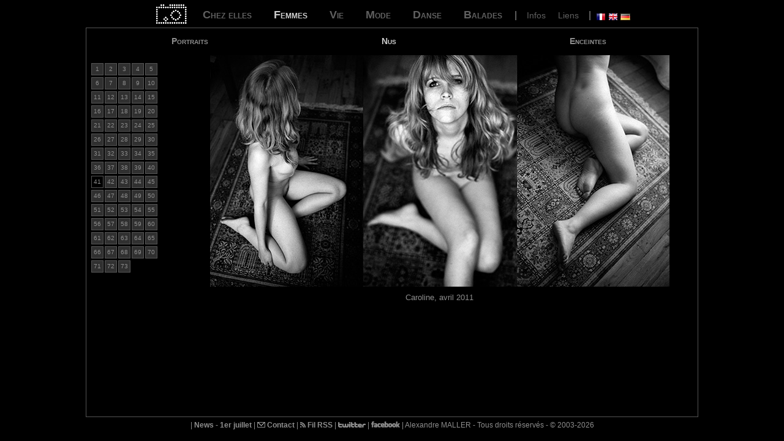

--- FILE ---
content_type: text/html
request_url: https://alexandremaller.com/index.php?cat=2&sscat=2&photo=358&lang=fr
body_size: 3061
content:

<!DOCTYPE html PUBLIC "-//W3C//DTD XHTML 1.0 Transitional//EN"
					"http://www.w3.org/TR/xhtml1/DTD/xhtml1-transitional.dtd">
<html xmlns="http://www.w3.org/1999/xhtml" xml:lang="fr" lang="fr">
<head>
	<title>Photographie noir et blanc de nu et de portrait - Alexandre Maller</title>

	<meta http-equiv="Content-Type" content="text/html; charset=UTF-8" />
	<meta http-equiv="Content-Style-Type" content="text/css" />
	<meta name="Type" content="text" />
	<meta name="Format" content="text/html" />
	<meta name="language" content="fr" />
	<meta name="Title" lang="fr" content="Photographie noir et blanc de nu et de portrait - Alexandre Maller" />
	<meta name="Creator" content="Barel, Ohad" />
	<meta name="Subject" lang="fr" content="Photographie" />
	<meta name="Date.Created" scheme="W3C-DTF" content="2003-05-27" />
	<meta name="Keywords" lang="fr" content="photographie, photo, photographe, noir et blanc, femme, modele, mod&egrave;le, modeles, mod&egrave;les, poser, f&eacute;minit&eacute;, N&amp;B, noir, blanc, argentique, tirage, paysage, nu, nue, nudit&eacute;, portrait, mode, danse, danseuse, danse classique, enceinte, femme enceinte, art, portfolio, photographies, photos, femmes, paysages, nus, portraits, danseuses, enceintes, femmes enceintes" />
	<meta name="Rights" content="Copyright Alexandre Maller  &copy; 2003-2026, all rights reserved." />
	<meta name="Description" lang="fr" content="Photographe, je vous pr&eacute;sente mes images noir et blanc&nbsp;: photos de nu, de portrait. Toujours &agrave; la recherche de mod&egrave;les, contactez-moi si vous d&eacute;sirez poser." />
	<meta name="Category" content="photography" />

	<link rel="stylesheet" type="text/css" href="/include/standard.css" title="css_stylesheet" media="screen" />
	<link rel="icon" type="image/png" href="/img/logo.png" />
	<link rel="alternate" type="application/rss+xml" title="www.alexandremaller.com - Les news" href="/rss/infos.xml" />
	<link rel="apple-touch-icon" href="/apple-touch-icon.png"/>
	<script type="text/javascript" src="/include/overlib_mini.js"></script>
</head>

<body id="body">
<script>
  (function(i,s,o,g,r,a,m){i['GoogleAnalyticsObject']=r;i[r]=i[r]||function(){
  (i[r].q=i[r].q||[]).push(arguments)},i[r].l=1*new Date();a=s.createElement(o),
  m=s.getElementsByTagName(o)[0];a.async=1;a.src=g;m.parentNode.insertBefore(a,m)
  })(window,document,'script','//www.google-analytics.com/analytics.js','ga');

  ga('create', 'UA-3026149-1', 'auto');
  ga('send', 'pageview');

</script>
<div id="overDiv" style="position:absolute; visibility:hidden; z-index:1000;"></div>
<div id="global">
<div class="header">
<a href="/"><img src="/img/logo-site-alexandre-maller-noir-et-blanc.png" alt="Accueil" title="Retour &agrave; l'accueil du site" /></a>
<h1><a href="/index.php?cat=1&amp;lang=fr" class="inactif">Chez elles</a></h1>&nbsp;<!--<h1><a href="chez_elles-1.htm" class="inactif">Chez elles</a></h1>--><h1><a href="/index.php?cat=2&amp;lang=fr" class="menu">Femmes</a></h1>&nbsp;<!--<h1><a href="femmes-2.htm" class="menu">Femmes</a></h1>--><h1><a href="/index.php?cat=3&amp;lang=fr" class="inactif">Vie</a></h1>&nbsp;<!--<h1><a href="vie-3.htm" class="inactif">Vie</a></h1>--><h1><a href="/index.php?cat=4&amp;lang=fr" class="inactif">Mode</a></h1>&nbsp;<!--<h1><a href="mode-4.htm" class="inactif">Mode</a></h1>--><h1><a href="/index.php?cat=5&amp;lang=fr" class="inactif">Danse</a></h1>&nbsp;<!--<h1><a href="danse-5.htm" class="inactif">Danse</a></h1>--><h1><a href="/index.php?cat=6&amp;lang=fr" class="inactif">Balades</a></h1>&nbsp;<!--<h1><a href="balades-6.htm" class="inactif">Balades</a></h1>-->&nbsp;|&nbsp;
<a href="/infos.php?lang=fr" class="special">Infos</a> <a href="/liens.php?lang=fr" class="special">Liens</a>
&nbsp;|&nbsp;
<img src="/img/fr.png" title="En fran&ccedil;ais" alt="Fran&ccedil;ais" /> <a href="/index.php?cat=2&amp;sscat=2&amp;photo=358&amp;lang=en"><img src="/img/en.png" title="In English" alt="English" /></a>  <a href="/index.php?cat=2&amp;sscat=2&amp;photo=358&amp;lang=de"><img src="/img/de.png" title="Deutsch" alt="Deutsch" /></a></div><div class="contenu">

<div class="menu_sscat3"><h2><a href="index.php?cat=2&amp;sscat=1&amp;lang=fr "  class="menu_sscat_inactif">Portraits</a></h2>			</div>
			<div class="menu_sscat3"><h2><a href="index.php?cat=2&amp;sscat=2&amp;lang=fr "  class="menu_sscat_actif">Nus</a></h2>			</div>
			<div class="menu_sscat3"><h2><a href="index.php?cat=2&amp;sscat=3&amp;lang=fr "  class="menu_sscat_inactif">Enceintes</a></h2>			</div>
					<div class="spacer">
				 &nbsp;
		</div>
		<div class="cadre_vignettes">					<div  class="body_cadre_photo_menu"><a href="/index.php?cat=2&amp;sscat=2&amp;photo=30&amp;lang=fr" onmouseover="return overlib('&lt;center&gt;&lt;img src=/thumbs/nu_01.jpg /&gt;&lt;/center&gt;', WIDTH, 50, FGCOLOR, '#000000', BGCOLOR, '#FFFFFF');" onmouseout="return nd();">1</a></div>
										<div  class="body_cadre_photo_menu"><a href="/index.php?cat=2&amp;sscat=2&amp;photo=31&amp;lang=fr" onmouseover="return overlib('&lt;center&gt;&lt;img src=/thumbs/nu_02.jpg /&gt;&lt;/center&gt;', WIDTH, 50, FGCOLOR, '#000000', BGCOLOR, '#FFFFFF');" onmouseout="return nd();">2</a></div>
										<div  class="body_cadre_photo_menu"><a href="/index.php?cat=2&amp;sscat=2&amp;photo=37&amp;lang=fr" onmouseover="return overlib('&lt;center&gt;&lt;img src=/thumbs/nu_03.jpg /&gt;&lt;/center&gt;', WIDTH, 50, FGCOLOR, '#000000', BGCOLOR, '#FFFFFF');" onmouseout="return nd();">3</a></div>
										<div  class="body_cadre_photo_menu"><a href="/index.php?cat=2&amp;sscat=2&amp;photo=35&amp;lang=fr" onmouseover="return overlib('&lt;center&gt;&lt;img src=/thumbs/nu_04.jpg /&gt;&lt;/center&gt;', WIDTH, 50, FGCOLOR, '#000000', BGCOLOR, '#FFFFFF');" onmouseout="return nd();">4</a></div>
										<div  class="body_cadre_photo_menu"><a href="/index.php?cat=2&amp;sscat=2&amp;photo=36&amp;lang=fr" onmouseover="return overlib('&lt;center&gt;&lt;img src=/thumbs/nu_05.jpg /&gt;&lt;/center&gt;', WIDTH, 50, FGCOLOR, '#000000', BGCOLOR, '#FFFFFF');" onmouseout="return nd();">5</a></div>
										<div  class="body_cadre_photo_menu"><a href="/index.php?cat=2&amp;sscat=2&amp;photo=32&amp;lang=fr" onmouseover="return overlib('&lt;center&gt;&lt;img src=/thumbs/nu_06.jpg /&gt;&lt;/center&gt;', WIDTH, 50, FGCOLOR, '#000000', BGCOLOR, '#FFFFFF');" onmouseout="return nd();">6</a></div>
										<div  class="body_cadre_photo_menu"><a href="/index.php?cat=2&amp;sscat=2&amp;photo=34&amp;lang=fr" onmouseover="return overlib('&lt;center&gt;&lt;img src=/thumbs/nu_07.jpg /&gt;&lt;/center&gt;', WIDTH, 50, FGCOLOR, '#000000', BGCOLOR, '#FFFFFF');" onmouseout="return nd();">7</a></div>
										<div  class="body_cadre_photo_menu"><a href="/index.php?cat=2&amp;sscat=2&amp;photo=40&amp;lang=fr" onmouseover="return overlib('&lt;center&gt;&lt;img src=/thumbs/nu_08.jpg /&gt;&lt;/center&gt;', WIDTH, 50, FGCOLOR, '#000000', BGCOLOR, '#FFFFFF');" onmouseout="return nd();">8</a></div>
										<div  class="body_cadre_photo_menu"><a href="/index.php?cat=2&amp;sscat=2&amp;photo=39&amp;lang=fr" onmouseover="return overlib('&lt;center&gt;&lt;img src=/thumbs/nu_09.jpg /&gt;&lt;/center&gt;', WIDTH, 50, FGCOLOR, '#000000', BGCOLOR, '#FFFFFF');" onmouseout="return nd();">9</a></div>
										<div  class="body_cadre_photo_menu"><a href="/index.php?cat=2&amp;sscat=2&amp;photo=104&amp;lang=fr" onmouseover="return overlib('&lt;center&gt;&lt;img src=/thumbs/nu_10.jpg /&gt;&lt;/center&gt;', WIDTH, 50, FGCOLOR, '#000000', BGCOLOR, '#FFFFFF');" onmouseout="return nd();">10</a></div>
										<div  class="body_cadre_photo_menu"><a href="/index.php?cat=2&amp;sscat=2&amp;photo=158&amp;lang=fr" onmouseover="return overlib('&lt;center&gt;&lt;img src=/thumbs/nu_11.jpg /&gt;&lt;/center&gt;', WIDTH, 50, FGCOLOR, '#000000', BGCOLOR, '#FFFFFF');" onmouseout="return nd();">11</a></div>
										<div  class="body_cadre_photo_menu"><a href="/index.php?cat=2&amp;sscat=2&amp;photo=220&amp;lang=fr" onmouseover="return overlib('&lt;center&gt;&lt;img src=/thumbs/nu_12.jpg /&gt;&lt;/center&gt;', WIDTH, 50, FGCOLOR, '#000000', BGCOLOR, '#FFFFFF');" onmouseout="return nd();">12</a></div>
										<div  class="body_cadre_photo_menu"><a href="/index.php?cat=2&amp;sscat=2&amp;photo=186&amp;lang=fr" onmouseover="return overlib('&lt;center&gt;&lt;img src=/thumbs/nu_13.jpg /&gt;&lt;/center&gt;', WIDTH, 50, FGCOLOR, '#000000', BGCOLOR, '#FFFFFF');" onmouseout="return nd();">13</a></div>
										<div  class="body_cadre_photo_menu"><a href="/index.php?cat=2&amp;sscat=2&amp;photo=187&amp;lang=fr" onmouseover="return overlib('&lt;center&gt;&lt;img src=/thumbs/nu_14.jpg /&gt;&lt;/center&gt;', WIDTH, 50, FGCOLOR, '#000000', BGCOLOR, '#FFFFFF');" onmouseout="return nd();">14</a></div>
										<div  class="body_cadre_photo_menu"><a href="/index.php?cat=2&amp;sscat=2&amp;photo=202&amp;lang=fr" onmouseover="return overlib('&lt;center&gt;&lt;img src=/thumbs/nu_15.jpg /&gt;&lt;/center&gt;', WIDTH, 50, FGCOLOR, '#000000', BGCOLOR, '#FFFFFF');" onmouseout="return nd();">15</a></div>
										<div  class="body_cadre_photo_menu"><a href="/index.php?cat=2&amp;sscat=2&amp;photo=203&amp;lang=fr" onmouseover="return overlib('&lt;center&gt;&lt;img src=/thumbs/nu_16.jpg /&gt;&lt;/center&gt;', WIDTH, 50, FGCOLOR, '#000000', BGCOLOR, '#FFFFFF');" onmouseout="return nd();">16</a></div>
										<div  class="body_cadre_photo_menu"><a href="/index.php?cat=2&amp;sscat=2&amp;photo=225&amp;lang=fr" onmouseover="return overlib('&lt;center&gt;&lt;img src=/thumbs/nu_17.jpg /&gt;&lt;/center&gt;', WIDTH, 50, FGCOLOR, '#000000', BGCOLOR, '#FFFFFF');" onmouseout="return nd();">17</a></div>
										<div  class="body_cadre_photo_menu"><a href="/index.php?cat=2&amp;sscat=2&amp;photo=239&amp;lang=fr" onmouseover="return overlib('&lt;center&gt;&lt;img src=/thumbs/nu_18.jpg /&gt;&lt;/center&gt;', WIDTH, 50, FGCOLOR, '#000000', BGCOLOR, '#FFFFFF');" onmouseout="return nd();">18</a></div>
										<div  class="body_cadre_photo_menu"><a href="/index.php?cat=2&amp;sscat=2&amp;photo=240&amp;lang=fr" onmouseover="return overlib('&lt;center&gt;&lt;img src=/thumbs/nu_19.jpg /&gt;&lt;/center&gt;', WIDTH, 50, FGCOLOR, '#000000', BGCOLOR, '#FFFFFF');" onmouseout="return nd();">19</a></div>
										<div  class="body_cadre_photo_menu"><a href="/index.php?cat=2&amp;sscat=2&amp;photo=252&amp;lang=fr" onmouseover="return overlib('&lt;center&gt;&lt;img src=/thumbs/nu_21.jpg /&gt;&lt;/center&gt;', WIDTH, 50, FGCOLOR, '#000000', BGCOLOR, '#FFFFFF');" onmouseout="return nd();">20</a></div>
										<div  class="body_cadre_photo_menu"><a href="/index.php?cat=2&amp;sscat=2&amp;photo=249&amp;lang=fr" onmouseover="return overlib('&lt;center&gt;&lt;img src=/thumbs/nu_22.jpg /&gt;&lt;/center&gt;', WIDTH, 50, FGCOLOR, '#000000', BGCOLOR, '#FFFFFF');" onmouseout="return nd();">21</a></div>
										<div  class="body_cadre_photo_menu"><a href="/index.php?cat=2&amp;sscat=2&amp;photo=253&amp;lang=fr" onmouseover="return overlib('&lt;center&gt;&lt;img src=/thumbs/nu_23.jpg /&gt;&lt;/center&gt;', WIDTH, 50, FGCOLOR, '#000000', BGCOLOR, '#FFFFFF');" onmouseout="return nd();">22</a></div>
										<div  class="body_cadre_photo_menu"><a href="/index.php?cat=2&amp;sscat=2&amp;photo=255&amp;lang=fr" onmouseover="return overlib('&lt;center&gt;&lt;img src=/thumbs/nu_24.jpg /&gt;&lt;/center&gt;', WIDTH, 50, FGCOLOR, '#000000', BGCOLOR, '#FFFFFF');" onmouseout="return nd();">23</a></div>
										<div  class="body_cadre_photo_menu"><a href="/index.php?cat=2&amp;sscat=2&amp;photo=256&amp;lang=fr" onmouseover="return overlib('&lt;center&gt;&lt;img src=/thumbs/nu_25.jpg /&gt;&lt;/center&gt;', WIDTH, 50, FGCOLOR, '#000000', BGCOLOR, '#FFFFFF');" onmouseout="return nd();">24</a></div>
										<div  class="body_cadre_photo_menu"><a href="/index.php?cat=2&amp;sscat=2&amp;photo=257&amp;lang=fr" onmouseover="return overlib('&lt;center&gt;&lt;img src=/thumbs/nu_26.jpg /&gt;&lt;/center&gt;', WIDTH, 50, FGCOLOR, '#000000', BGCOLOR, '#FFFFFF');" onmouseout="return nd();">25</a></div>
										<div  class="body_cadre_photo_menu"><a href="/index.php?cat=2&amp;sscat=2&amp;photo=259&amp;lang=fr" onmouseover="return overlib('&lt;center&gt;&lt;img src=/thumbs/nu_27.jpg /&gt;&lt;/center&gt;', WIDTH, 50, FGCOLOR, '#000000', BGCOLOR, '#FFFFFF');" onmouseout="return nd();">26</a></div>
										<div  class="body_cadre_photo_menu"><a href="/index.php?cat=2&amp;sscat=2&amp;photo=260&amp;lang=fr" onmouseover="return overlib('&lt;center&gt;&lt;img src=/thumbs/nu_28.jpg /&gt;&lt;/center&gt;', WIDTH, 50, FGCOLOR, '#000000', BGCOLOR, '#FFFFFF');" onmouseout="return nd();">27</a></div>
										<div  class="body_cadre_photo_menu"><a href="/index.php?cat=2&amp;sscat=2&amp;photo=265&amp;lang=fr" onmouseover="return overlib('&lt;center&gt;&lt;img src=/thumbs/nu_29.jpg /&gt;&lt;/center&gt;', WIDTH, 50, FGCOLOR, '#000000', BGCOLOR, '#FFFFFF');" onmouseout="return nd();">28</a></div>
										<div  class="body_cadre_photo_menu"><a href="/index.php?cat=2&amp;sscat=2&amp;photo=266&amp;lang=fr" onmouseover="return overlib('&lt;center&gt;&lt;img src=/thumbs/nu_30.jpg /&gt;&lt;/center&gt;', WIDTH, 50, FGCOLOR, '#000000', BGCOLOR, '#FFFFFF');" onmouseout="return nd();">29</a></div>
										<div  class="body_cadre_photo_menu"><a href="/index.php?cat=2&amp;sscat=2&amp;photo=267&amp;lang=fr" onmouseover="return overlib('&lt;center&gt;&lt;img src=/thumbs/nu_31.jpg /&gt;&lt;/center&gt;', WIDTH, 50, FGCOLOR, '#000000', BGCOLOR, '#FFFFFF');" onmouseout="return nd();">30</a></div>
										<div  class="body_cadre_photo_menu"><a href="/index.php?cat=2&amp;sscat=2&amp;photo=268&amp;lang=fr" onmouseover="return overlib('&lt;center&gt;&lt;img src=/thumbs/nu_32.jpg /&gt;&lt;/center&gt;', WIDTH, 50, FGCOLOR, '#000000', BGCOLOR, '#FFFFFF');" onmouseout="return nd();">31</a></div>
										<div  class="body_cadre_photo_menu"><a href="/index.php?cat=2&amp;sscat=2&amp;photo=292&amp;lang=fr" onmouseover="return overlib('&lt;center&gt;&lt;img src=/thumbs/nu_39.jpg /&gt;&lt;/center&gt;', WIDTH, 50, FGCOLOR, '#000000', BGCOLOR, '#FFFFFF');" onmouseout="return nd();">32</a></div>
										<div  class="body_cadre_photo_menu"><a href="/index.php?cat=2&amp;sscat=2&amp;photo=279&amp;lang=fr" onmouseover="return overlib('&lt;center&gt;&lt;img src=/thumbs/nu_33.jpg /&gt;&lt;/center&gt;', WIDTH, 50, FGCOLOR, '#000000', BGCOLOR, '#FFFFFF');" onmouseout="return nd();">33</a></div>
										<div  class="body_cadre_photo_menu"><a href="/index.php?cat=2&amp;sscat=2&amp;photo=280&amp;lang=fr" onmouseover="return overlib('&lt;center&gt;&lt;img src=/thumbs/nu_34.jpg /&gt;&lt;/center&gt;', WIDTH, 50, FGCOLOR, '#000000', BGCOLOR, '#FFFFFF');" onmouseout="return nd();">34</a></div>
										<div  class="body_cadre_photo_menu"><a href="/index.php?cat=2&amp;sscat=2&amp;photo=281&amp;lang=fr" onmouseover="return overlib('&lt;center&gt;&lt;img src=/thumbs/nu_35.jpg /&gt;&lt;/center&gt;', WIDTH, 50, FGCOLOR, '#000000', BGCOLOR, '#FFFFFF');" onmouseout="return nd();">35</a></div>
										<div  class="body_cadre_photo_menu"><a href="/index.php?cat=2&amp;sscat=2&amp;photo=287&amp;lang=fr" onmouseover="return overlib('&lt;center&gt;&lt;img src=/thumbs/nu_36.jpg /&gt;&lt;/center&gt;', WIDTH, 50, FGCOLOR, '#000000', BGCOLOR, '#FFFFFF');" onmouseout="return nd();">36</a></div>
										<div  class="body_cadre_photo_menu"><a href="/index.php?cat=2&amp;sscat=2&amp;photo=288&amp;lang=fr" onmouseover="return overlib('&lt;center&gt;&lt;img src=/thumbs/nu_37.jpg /&gt;&lt;/center&gt;', WIDTH, 50, FGCOLOR, '#000000', BGCOLOR, '#FFFFFF');" onmouseout="return nd();">37</a></div>
										<div  class="body_cadre_photo_menu"><a href="/index.php?cat=2&amp;sscat=2&amp;photo=289&amp;lang=fr" onmouseover="return overlib('&lt;center&gt;&lt;img src=/thumbs/nu_38.jpg /&gt;&lt;/center&gt;', WIDTH, 50, FGCOLOR, '#000000', BGCOLOR, '#FFFFFF');" onmouseout="return nd();">38</a></div>
										<div  class="body_cadre_photo_menu"><a href="/index.php?cat=2&amp;sscat=2&amp;photo=347&amp;lang=fr" onmouseover="return overlib('&lt;center&gt;&lt;img src=/thumbs/nu_40.jpg /&gt;&lt;/center&gt;', WIDTH, 50, FGCOLOR, '#000000', BGCOLOR, '#FFFFFF');" onmouseout="return nd();">39</a></div>
										<div  class="body_cadre_photo_menu"><a href="/index.php?cat=2&amp;sscat=2&amp;photo=348&amp;lang=fr" onmouseover="return overlib('&lt;center&gt;&lt;img src=/thumbs/nu_41.jpg /&gt;&lt;/center&gt;', WIDTH, 50, FGCOLOR, '#000000', BGCOLOR, '#FFFFFF');" onmouseout="return nd();">40</a></div>
										<div  class="body_cadre_photo_menu_selected"><a href="/index.php?cat=2&amp;sscat=2&amp;photo=358&amp;lang=fr" onmouseover="return overlib('&lt;center&gt;&lt;img src=/thumbs/nu_42.jpg /&gt;&lt;/center&gt;', WIDTH, 50, FGCOLOR, '#000000', BGCOLOR, '#FFFFFF');" onmouseout="return nd();">41</a></div>
										<div  class="body_cadre_photo_menu"><a href="/index.php?cat=2&amp;sscat=2&amp;photo=373&amp;lang=fr" onmouseover="return overlib('&lt;center&gt;&lt;img src=/thumbs/nu_43.jpg /&gt;&lt;/center&gt;', WIDTH, 50, FGCOLOR, '#000000', BGCOLOR, '#FFFFFF');" onmouseout="return nd();">42</a></div>
										<div  class="body_cadre_photo_menu"><a href="/index.php?cat=2&amp;sscat=2&amp;photo=396&amp;lang=fr" onmouseover="return overlib('&lt;center&gt;&lt;img src=/thumbs/nu_46.jpg /&gt;&lt;/center&gt;', WIDTH, 50, FGCOLOR, '#000000', BGCOLOR, '#FFFFFF');" onmouseout="return nd();">43</a></div>
										<div  class="body_cadre_photo_menu"><a href="/index.php?cat=2&amp;sscat=2&amp;photo=380&amp;lang=fr" onmouseover="return overlib('&lt;center&gt;&lt;img src=/thumbs/nu_44.jpg /&gt;&lt;/center&gt;', WIDTH, 50, FGCOLOR, '#000000', BGCOLOR, '#FFFFFF');" onmouseout="return nd();">44</a></div>
										<div  class="body_cadre_photo_menu"><a href="/index.php?cat=2&amp;sscat=2&amp;photo=381&amp;lang=fr" onmouseover="return overlib('&lt;center&gt;&lt;img src=/thumbs/nu_45.jpg /&gt;&lt;/center&gt;', WIDTH, 50, FGCOLOR, '#000000', BGCOLOR, '#FFFFFF');" onmouseout="return nd();">45</a></div>
										<div  class="body_cadre_photo_menu"><a href="/index.php?cat=2&amp;sscat=2&amp;photo=406&amp;lang=fr" onmouseover="return overlib('&lt;center&gt;&lt;img src=/thumbs/nu_48.jpg /&gt;&lt;/center&gt;', WIDTH, 50, FGCOLOR, '#000000', BGCOLOR, '#FFFFFF');" onmouseout="return nd();">46</a></div>
										<div  class="body_cadre_photo_menu"><a href="/index.php?cat=2&amp;sscat=2&amp;photo=405&amp;lang=fr" onmouseover="return overlib('&lt;center&gt;&lt;img src=/thumbs/nu_47.jpg /&gt;&lt;/center&gt;', WIDTH, 50, FGCOLOR, '#000000', BGCOLOR, '#FFFFFF');" onmouseout="return nd();">47</a></div>
										<div  class="body_cadre_photo_menu"><a href="/index.php?cat=2&amp;sscat=2&amp;photo=419&amp;lang=fr" onmouseover="return overlib('&lt;center&gt;&lt;img src=/thumbs/nu_52.jpg /&gt;&lt;/center&gt;', WIDTH, 50, FGCOLOR, '#000000', BGCOLOR, '#FFFFFF');" onmouseout="return nd();">48</a></div>
										<div  class="body_cadre_photo_menu"><a href="/index.php?cat=2&amp;sscat=2&amp;photo=420&amp;lang=fr" onmouseover="return overlib('&lt;center&gt;&lt;img src=/thumbs/nu_53.jpg /&gt;&lt;/center&gt;', WIDTH, 50, FGCOLOR, '#000000', BGCOLOR, '#FFFFFF');" onmouseout="return nd();">49</a></div>
										<div  class="body_cadre_photo_menu"><a href="/index.php?cat=2&amp;sscat=2&amp;photo=413&amp;lang=fr" onmouseover="return overlib('&lt;center&gt;&lt;img src=/thumbs/nu_49.jpg /&gt;&lt;/center&gt;', WIDTH, 50, FGCOLOR, '#000000', BGCOLOR, '#FFFFFF');" onmouseout="return nd();">50</a></div>
										<div  class="body_cadre_photo_menu"><a href="/index.php?cat=2&amp;sscat=2&amp;photo=415&amp;lang=fr" onmouseover="return overlib('&lt;center&gt;&lt;img src=/thumbs/nu_50.jpg /&gt;&lt;/center&gt;', WIDTH, 50, FGCOLOR, '#000000', BGCOLOR, '#FFFFFF');" onmouseout="return nd();">51</a></div>
										<div  class="body_cadre_photo_menu"><a href="/index.php?cat=2&amp;sscat=2&amp;photo=417&amp;lang=fr" onmouseover="return overlib('&lt;center&gt;&lt;img src=/thumbs/nu_51.jpg /&gt;&lt;/center&gt;', WIDTH, 50, FGCOLOR, '#000000', BGCOLOR, '#FFFFFF');" onmouseout="return nd();">52</a></div>
										<div  class="body_cadre_photo_menu"><a href="/index.php?cat=2&amp;sscat=2&amp;photo=434&amp;lang=fr" onmouseover="return overlib('&lt;center&gt;&lt;img src=/thumbs/nu_58.jpg /&gt;&lt;/center&gt;', WIDTH, 50, FGCOLOR, '#000000', BGCOLOR, '#FFFFFF');" onmouseout="return nd();">53</a></div>
										<div  class="body_cadre_photo_menu"><a href="/index.php?cat=2&amp;sscat=2&amp;photo=435&amp;lang=fr" onmouseover="return overlib('&lt;center&gt;&lt;img src=/thumbs/nu_59.jpg /&gt;&lt;/center&gt;', WIDTH, 50, FGCOLOR, '#000000', BGCOLOR, '#FFFFFF');" onmouseout="return nd();">54</a></div>
										<div  class="body_cadre_photo_menu"><a href="/index.php?cat=2&amp;sscat=2&amp;photo=442&amp;lang=fr" onmouseover="return overlib('&lt;center&gt;&lt;img src=/thumbs/nu_61.jpg /&gt;&lt;/center&gt;', WIDTH, 50, FGCOLOR, '#000000', BGCOLOR, '#FFFFFF');" onmouseout="return nd();">55</a></div>
										<div  class="body_cadre_photo_menu"><a href="/index.php?cat=2&amp;sscat=2&amp;photo=430&amp;lang=fr" onmouseover="return overlib('&lt;center&gt;&lt;img src=/thumbs/nu_55.jpg /&gt;&lt;/center&gt;', WIDTH, 50, FGCOLOR, '#000000', BGCOLOR, '#FFFFFF');" onmouseout="return nd();">56</a></div>
										<div  class="body_cadre_photo_menu"><a href="/index.php?cat=2&amp;sscat=2&amp;photo=431&amp;lang=fr" onmouseover="return overlib('&lt;center&gt;&lt;img src=/thumbs/nu_56.jpg /&gt;&lt;/center&gt;', WIDTH, 50, FGCOLOR, '#000000', BGCOLOR, '#FFFFFF');" onmouseout="return nd();">57</a></div>
										<div  class="body_cadre_photo_menu"><a href="/index.php?cat=2&amp;sscat=2&amp;photo=432&amp;lang=fr" onmouseover="return overlib('&lt;center&gt;&lt;img src=/thumbs/nu_57.jpg /&gt;&lt;/center&gt;', WIDTH, 50, FGCOLOR, '#000000', BGCOLOR, '#FFFFFF');" onmouseout="return nd();">58</a></div>
										<div  class="body_cadre_photo_menu"><a href="/index.php?cat=2&amp;sscat=2&amp;photo=436&amp;lang=fr" onmouseover="return overlib('&lt;center&gt;&lt;img src=/thumbs/nu_60.jpg /&gt;&lt;/center&gt;', WIDTH, 50, FGCOLOR, '#000000', BGCOLOR, '#FFFFFF');" onmouseout="return nd();">59</a></div>
										<div  class="body_cadre_photo_menu"><a href="/index.php?cat=2&amp;sscat=2&amp;photo=450&amp;lang=fr" onmouseover="return overlib('&lt;center&gt;&lt;img src=/thumbs/nu_62.jpg /&gt;&lt;/center&gt;', WIDTH, 50, FGCOLOR, '#000000', BGCOLOR, '#FFFFFF');" onmouseout="return nd();">60</a></div>
										<div  class="body_cadre_photo_menu"><a href="/index.php?cat=2&amp;sscat=2&amp;photo=451&amp;lang=fr" onmouseover="return overlib('&lt;center&gt;&lt;img src=/thumbs/nu_63.jpg /&gt;&lt;/center&gt;', WIDTH, 50, FGCOLOR, '#000000', BGCOLOR, '#FFFFFF');" onmouseout="return nd();">61</a></div>
										<div  class="body_cadre_photo_menu"><a href="/index.php?cat=2&amp;sscat=2&amp;photo=452&amp;lang=fr" onmouseover="return overlib('&lt;center&gt;&lt;img src=/thumbs/nu_64.jpg /&gt;&lt;/center&gt;', WIDTH, 50, FGCOLOR, '#000000', BGCOLOR, '#FFFFFF');" onmouseout="return nd();">62</a></div>
										<div  class="body_cadre_photo_menu"><a href="/index.php?cat=2&amp;sscat=2&amp;photo=453&amp;lang=fr" onmouseover="return overlib('&lt;center&gt;&lt;img src=/thumbs/nu_65.jpg /&gt;&lt;/center&gt;', WIDTH, 50, FGCOLOR, '#000000', BGCOLOR, '#FFFFFF');" onmouseout="return nd();">63</a></div>
										<div  class="body_cadre_photo_menu"><a href="/index.php?cat=2&amp;sscat=2&amp;photo=469&amp;lang=fr" onmouseover="return overlib('&lt;center&gt;&lt;img src=/thumbs/nu_67.jpg /&gt;&lt;/center&gt;', WIDTH, 50, FGCOLOR, '#000000', BGCOLOR, '#FFFFFF');" onmouseout="return nd();">64</a></div>
										<div  class="body_cadre_photo_menu"><a href="/index.php?cat=2&amp;sscat=2&amp;photo=470&amp;lang=fr" onmouseover="return overlib('&lt;center&gt;&lt;img src=/thumbs/nu_68.jpg /&gt;&lt;/center&gt;', WIDTH, 50, FGCOLOR, '#000000', BGCOLOR, '#FFFFFF');" onmouseout="return nd();">65</a></div>
										<div  class="body_cadre_photo_menu"><a href="/index.php?cat=2&amp;sscat=2&amp;photo=471&amp;lang=fr" onmouseover="return overlib('&lt;center&gt;&lt;img src=/thumbs/nu_69.jpg /&gt;&lt;/center&gt;', WIDTH, 50, FGCOLOR, '#000000', BGCOLOR, '#FFFFFF');" onmouseout="return nd();">66</a></div>
										<div  class="body_cadre_photo_menu"><a href="/index.php?cat=2&amp;sscat=2&amp;photo=472&amp;lang=fr" onmouseover="return overlib('&lt;center&gt;&lt;img src=/thumbs/nu_70.jpg /&gt;&lt;/center&gt;', WIDTH, 50, FGCOLOR, '#000000', BGCOLOR, '#FFFFFF');" onmouseout="return nd();">67</a></div>
										<div  class="body_cadre_photo_menu"><a href="/index.php?cat=2&amp;sscat=2&amp;photo=473&amp;lang=fr" onmouseover="return overlib('&lt;center&gt;&lt;img src=/thumbs/nu_71.jpg /&gt;&lt;/center&gt;', WIDTH, 50, FGCOLOR, '#000000', BGCOLOR, '#FFFFFF');" onmouseout="return nd();">68</a></div>
										<div  class="body_cadre_photo_menu"><a href="/index.php?cat=2&amp;sscat=2&amp;photo=499&amp;lang=fr" onmouseover="return overlib('&lt;center&gt;&lt;img src=/thumbs/nu_74.jpg /&gt;&lt;/center&gt;', WIDTH, 50, FGCOLOR, '#000000', BGCOLOR, '#FFFFFF');" onmouseout="return nd();">69</a></div>
										<div  class="body_cadre_photo_menu"><a href="/index.php?cat=2&amp;sscat=2&amp;photo=522&amp;lang=fr" onmouseover="return overlib('&lt;center&gt;&lt;img src=/thumbs/nu_75.jpg /&gt;&lt;/center&gt;', WIDTH, 50, FGCOLOR, '#000000', BGCOLOR, '#FFFFFF');" onmouseout="return nd();">70</a></div>
										<div  class="body_cadre_photo_menu"><a href="/index.php?cat=2&amp;sscat=2&amp;photo=523&amp;lang=fr" onmouseover="return overlib('&lt;center&gt;&lt;img src=/thumbs/nu_76.jpg /&gt;&lt;/center&gt;', WIDTH, 50, FGCOLOR, '#000000', BGCOLOR, '#FFFFFF');" onmouseout="return nd();">71</a></div>
										<div  class="body_cadre_photo_menu"><a href="/index.php?cat=2&amp;sscat=2&amp;photo=524&amp;lang=fr" onmouseover="return overlib('&lt;center&gt;&lt;img src=/thumbs/nu_77.jpg /&gt;&lt;/center&gt;', WIDTH, 50, FGCOLOR, '#000000', BGCOLOR, '#FFFFFF');" onmouseout="return nd();">72</a></div>
										<div  class="body_cadre_photo_menu"><a href="/index.php?cat=2&amp;sscat=2&amp;photo=528&amp;lang=fr" onmouseover="return overlib('&lt;center&gt;&lt;img src=/thumbs/nu_78.jpg /&gt;&lt;/center&gt;', WIDTH, 50, FGCOLOR, '#000000', BGCOLOR, '#FFFFFF');" onmouseout="return nd();">73</a></div>
					</div><div class="cadre_photo"><a href="index.php?cat=2&amp;sscat=2&amp;photo=373&amp;lang=fr"><img src="photos/nu_42.jpg" alt="nu_42.jpg" title="Cliquez pour afficher la photo suivante" /></a><br /><span class="italique"></span>Caroline, avril 2011</div><div class="spacer">
&nbsp;
</div>
</div>
<div class="footer">|
<a href="/rss.php" class="liens_bio">News - 1er juillet</a> | <a href="/contact.php?lang=fr" class="liens_bio"><img src="/img/contact.png" alt="Contact" title="Envie de poser, d'envoyer un commentaire, de commander un tirage&nbsp;? Contactez-moi&nbsp;!"/> Contact</a> | <a href="/rss/infos.xml" target="_blank" class="liens_bio"><img src="/img/logo_flux_rss.png" alt="RSS" title="Abonnez-vous au flux RSS du site" /> Fil RSS</a> | <a href="https://x.com/intent/follow?original_referer=https%3A%2F%2Fwww.alexandremaller.com%2F&screen_name=maller" target="_blank" class="liens_bio"><img src="/img/logo_twitter.png" alt="Twitter" title="Ma page Twitter" /></a> | <a href="http://www.facebook.com/alexandremallercom" target="_blank" class="liens_bio"><img src="/img/logo_facebook.png" alt="Facebook" title="Ma page Facebook" /></a> | Alexandre MALLER - Tous droits r&eacute;serv&eacute;s - &copy; 2003-2026</div>

</div>
</body>
</html>

--- FILE ---
content_type: text/plain
request_url: https://www.google-analytics.com/j/collect?v=1&_v=j102&a=2072394474&t=pageview&_s=1&dl=https%3A%2F%2Falexandremaller.com%2Findex.php%3Fcat%3D2%26sscat%3D2%26photo%3D358%26lang%3Dfr&ul=en-us%40posix&dt=Photographie%20noir%20et%20blanc%20de%20nu%20et%20de%20portrait%20-%20Alexandre%20Maller&sr=1280x720&vp=1280x720&_u=IEBAAEABAAAAACAAI~&jid=225162370&gjid=960628639&cid=825943128.1769103435&tid=UA-3026149-1&_gid=1072244017.1769103435&_r=1&_slc=1&z=80325447
body_size: -451
content:
2,cG-3ZD21PZXLV